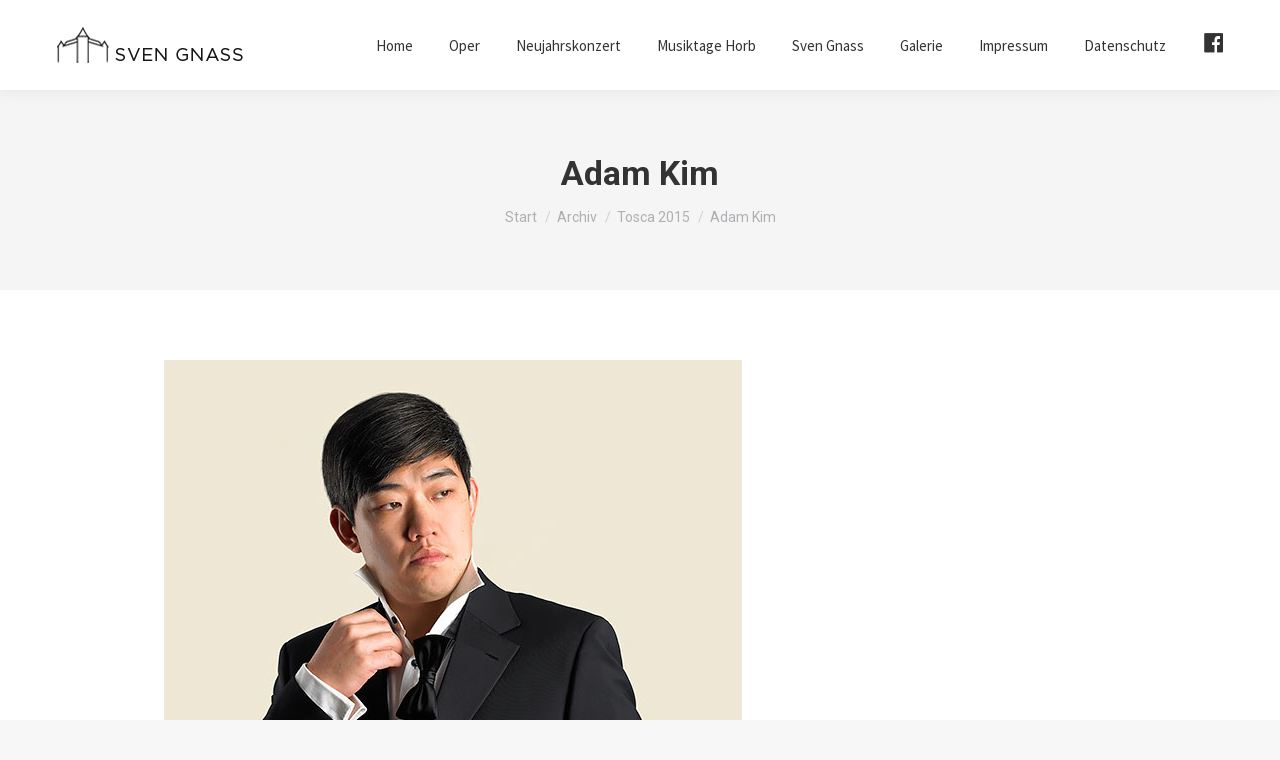

--- FILE ---
content_type: text/html; charset=UTF-8
request_url: https://www.residenzorchester.com/veranstaltungsarchiv/tosca-2015/adam-kim/
body_size: 12181
content:
<!DOCTYPE html>
<!--[if !(IE 6) | !(IE 7) | !(IE 8)  ]><!-->
<html lang="de" class="no-js">
<!--<![endif]-->
<head>
	<meta charset="UTF-8" />
		<meta name="viewport" content="width=device-width, initial-scale=1, maximum-scale=1, user-scalable=0">
		<meta name="theme-color" content="#dd3333"/>	<link rel="profile" href="http://gmpg.org/xfn/11" />
	        <script type="text/javascript">
            if (/Android|webOS|iPhone|iPad|iPod|BlackBerry|IEMobile|Opera Mini/i.test(navigator.userAgent)) {
                var originalAddEventListener = EventTarget.prototype.addEventListener,
                    oldWidth = window.innerWidth;

                EventTarget.prototype.addEventListener = function (eventName, eventHandler, useCapture) {
                    if (eventName === "resize") {
                        originalAddEventListener.call(this, eventName, function (event) {
                            if (oldWidth === window.innerWidth) {
                                return;
                            }
                            else if (oldWidth !== window.innerWidth) {
                                oldWidth = window.innerWidth;
                            }
                            if (eventHandler.handleEvent) {
                                eventHandler.handleEvent.call(this, event);
                            }
                            else {
                                eventHandler.call(this, event);
                            };
                        }, useCapture);
                    }
                    else {
                        originalAddEventListener.call(this, eventName, eventHandler, useCapture);
                    };
                };
            };
        </script>
		<title>Adam Kim &#8211; Residenz-Orchester Baden-Württemberg e.V.</title>
<meta name='robots' content='max-image-preview:large' />
<link rel='dns-prefetch' href='//fonts.googleapis.com' />
<link rel='dns-prefetch' href='//s.w.org' />
<link rel="alternate" type="application/rss+xml" title="Residenz-Orchester Baden-Württemberg e.V. &raquo; Feed" href="https://www.residenzorchester.com/feed/" />
<link rel="alternate" type="application/rss+xml" title="Residenz-Orchester Baden-Württemberg e.V. &raquo; Kommentar-Feed" href="https://www.residenzorchester.com/comments/feed/" />
		<script type="text/javascript">
			window._wpemojiSettings = {"baseUrl":"https:\/\/s.w.org\/images\/core\/emoji\/13.0.1\/72x72\/","ext":".png","svgUrl":"https:\/\/s.w.org\/images\/core\/emoji\/13.0.1\/svg\/","svgExt":".svg","source":{"concatemoji":"https:\/\/www.residenzorchester.com\/wp-includes\/js\/wp-emoji-release.min.js?ver=5.7.14"}};
			!function(e,a,t){var n,r,o,i=a.createElement("canvas"),p=i.getContext&&i.getContext("2d");function s(e,t){var a=String.fromCharCode;p.clearRect(0,0,i.width,i.height),p.fillText(a.apply(this,e),0,0);e=i.toDataURL();return p.clearRect(0,0,i.width,i.height),p.fillText(a.apply(this,t),0,0),e===i.toDataURL()}function c(e){var t=a.createElement("script");t.src=e,t.defer=t.type="text/javascript",a.getElementsByTagName("head")[0].appendChild(t)}for(o=Array("flag","emoji"),t.supports={everything:!0,everythingExceptFlag:!0},r=0;r<o.length;r++)t.supports[o[r]]=function(e){if(!p||!p.fillText)return!1;switch(p.textBaseline="top",p.font="600 32px Arial",e){case"flag":return s([127987,65039,8205,9895,65039],[127987,65039,8203,9895,65039])?!1:!s([55356,56826,55356,56819],[55356,56826,8203,55356,56819])&&!s([55356,57332,56128,56423,56128,56418,56128,56421,56128,56430,56128,56423,56128,56447],[55356,57332,8203,56128,56423,8203,56128,56418,8203,56128,56421,8203,56128,56430,8203,56128,56423,8203,56128,56447]);case"emoji":return!s([55357,56424,8205,55356,57212],[55357,56424,8203,55356,57212])}return!1}(o[r]),t.supports.everything=t.supports.everything&&t.supports[o[r]],"flag"!==o[r]&&(t.supports.everythingExceptFlag=t.supports.everythingExceptFlag&&t.supports[o[r]]);t.supports.everythingExceptFlag=t.supports.everythingExceptFlag&&!t.supports.flag,t.DOMReady=!1,t.readyCallback=function(){t.DOMReady=!0},t.supports.everything||(n=function(){t.readyCallback()},a.addEventListener?(a.addEventListener("DOMContentLoaded",n,!1),e.addEventListener("load",n,!1)):(e.attachEvent("onload",n),a.attachEvent("onreadystatechange",function(){"complete"===a.readyState&&t.readyCallback()})),(n=t.source||{}).concatemoji?c(n.concatemoji):n.wpemoji&&n.twemoji&&(c(n.twemoji),c(n.wpemoji)))}(window,document,window._wpemojiSettings);
		</script>
		<style type="text/css">
img.wp-smiley,
img.emoji {
	display: inline !important;
	border: none !important;
	box-shadow: none !important;
	height: 1em !important;
	width: 1em !important;
	margin: 0 .07em !important;
	vertical-align: -0.1em !important;
	background: none !important;
	padding: 0 !important;
}
</style>
	<link rel='stylesheet' id='dashicons-css'  href='https://www.residenzorchester.com/wp-includes/css/dashicons.min.css?ver=5.7.14' type='text/css' media='all' />
<link rel='stylesheet' id='menu-icons-extra-css'  href='https://www.residenzorchester.com/wp-content/plugins/menu-icons/css/extra.min.css?ver=0.12.5' type='text/css' media='all' />
<link rel='stylesheet' id='wp-block-library-css'  href='https://www.residenzorchester.com/wp-includes/css/dist/block-library/style.min.css?ver=5.7.14' type='text/css' media='all' />
<link rel='stylesheet' id='wp-block-library-theme-css'  href='https://www.residenzorchester.com/wp-includes/css/dist/block-library/theme.min.css?ver=5.7.14' type='text/css' media='all' />
<link rel='stylesheet' id='common-card-style-css'  href='https://www.residenzorchester.com/wp-content/plugins/card-elements-for-elementor/assets/css/common-card-style.css?ver=5.7.14' type='text/css' media='all' />
<link rel='stylesheet' id='profile-card-style-css'  href='https://www.residenzorchester.com/wp-content/plugins/card-elements-for-elementor/assets/css/profile-card-style.css?ver=5.7.14' type='text/css' media='all' />
<link rel='stylesheet' id='testimonial-card-style-css'  href='https://www.residenzorchester.com/wp-content/plugins/card-elements-for-elementor/assets/css/testimonial-card-style.css?ver=5.7.14' type='text/css' media='all' />
<link rel='stylesheet' id='post-card-style-css'  href='https://www.residenzorchester.com/wp-content/plugins/card-elements-for-elementor/assets/css/post-card-style.css?ver=5.7.14' type='text/css' media='all' />
<link rel='stylesheet' id='page-list-style-css'  href='https://www.residenzorchester.com/wp-content/plugins/page-list/css/page-list.css?ver=5.2' type='text/css' media='all' />
<link rel='stylesheet' id='rs-plugin-settings-css'  href='https://www.residenzorchester.com/wp-content/plugins/revslider/public/assets/css/rs6.css?ver=6.4.6' type='text/css' media='all' />
<style id='rs-plugin-settings-inline-css' type='text/css'>
.tp-caption a{color:#ff7302;text-shadow:none;-webkit-transition:all 0.2s ease-out;-moz-transition:all 0.2s ease-out;-o-transition:all 0.2s ease-out;-ms-transition:all 0.2s ease-out}.tp-caption a:hover{color:#ffa902}
</style>
<link rel='stylesheet' id='templately-editor-css'  href='https://www.residenzorchester.com/wp-content/plugins/templately/assets/css/editor.css?ver=1.2.1' type='text/css' media='all' />
<link rel='stylesheet' id='nextgen_widgets_style-css'  href='https://www.residenzorchester.com/wp-content/plugins/nextgen-gallery/products/photocrati_nextgen/modules/widget/static/widgets.css?ver=3.9.2' type='text/css' media='all' />
<link rel='stylesheet' id='nextgen_basic_thumbnails_style-css'  href='https://www.residenzorchester.com/wp-content/plugins/nextgen-gallery/products/photocrati_nextgen/modules/nextgen_basic_gallery/static/thumbnails/nextgen_basic_thumbnails.css?ver=3.9.2' type='text/css' media='all' />
<link rel='stylesheet' id='nextgen_basic_slideshow_style-css'  href='https://www.residenzorchester.com/wp-content/plugins/nextgen-gallery/products/photocrati_nextgen/modules/nextgen_basic_gallery/static/slideshow/ngg_basic_slideshow.css?ver=3.9.2' type='text/css' media='all' />
<link rel='stylesheet' id='dt-web-fonts-css'  href='https://fonts.googleapis.com/css?family=Montserrat:400,500,600,700%7CRoboto:400,500,600,700%7CHind:400,500,600,700%7CSource+Sans+Pro:400,500,600,700%7COpen+Sans:400,600,700' type='text/css' media='all' />
<link rel='stylesheet' id='dt-main-css'  href='https://www.residenzorchester.com/wp-content/themes/dt-the7/css/main.min.css?ver=9.9.2' type='text/css' media='all' />
<style id='dt-main-inline-css' type='text/css'>
body #load {
  display: block;
  height: 100%;
  overflow: hidden;
  position: fixed;
  width: 100%;
  z-index: 9901;
  opacity: 1;
  visibility: visible;
  transition: all .35s ease-out;
}
.load-wrap {
  width: 100%;
  height: 100%;
  background-position: center center;
  background-repeat: no-repeat;
  text-align: center;
}
.load-wrap > svg {
  position: absolute;
  top: 50%;
  left: 50%;
  transform: translate(-50%,-50%);
}
#load {
  background-color: #ffffff;
}
.uil-default rect:not(.bk) {
  fill: rgba(51,51,51,0.25);
}
.uil-ring > path {
  fill: rgba(51,51,51,0.25);
}
.ring-loader .circle {
  fill: rgba(51,51,51,0.25);
}
.ring-loader .moving-circle {
  fill: #333333;
}
.uil-hourglass .glass {
  stroke: #333333;
}
.uil-hourglass .sand {
  fill: rgba(51,51,51,0.25);
}
.spinner-loader .load-wrap {
  background-image: url("data:image/svg+xml,%3Csvg width='75px' height='75px' xmlns='http://www.w3.org/2000/svg' viewBox='0 0 100 100' preserveAspectRatio='xMidYMid' class='uil-default'%3E%3Crect x='0' y='0' width='100' height='100' fill='none' class='bk'%3E%3C/rect%3E%3Crect  x='46.5' y='40' width='7' height='20' rx='5' ry='5' fill='rgba%2851%2C51%2C51%2C0.25%29' transform='rotate(0 50 50) translate(0 -30)'%3E  %3Canimate attributeName='opacity' from='1' to='0' dur='1s' begin='0s' repeatCount='indefinite'/%3E%3C/rect%3E%3Crect  x='46.5' y='40' width='7' height='20' rx='5' ry='5' fill='rgba%2851%2C51%2C51%2C0.25%29' transform='rotate(30 50 50) translate(0 -30)'%3E  %3Canimate attributeName='opacity' from='1' to='0' dur='1s' begin='0.08333333333333333s' repeatCount='indefinite'/%3E%3C/rect%3E%3Crect  x='46.5' y='40' width='7' height='20' rx='5' ry='5' fill='rgba%2851%2C51%2C51%2C0.25%29' transform='rotate(60 50 50) translate(0 -30)'%3E  %3Canimate attributeName='opacity' from='1' to='0' dur='1s' begin='0.16666666666666666s' repeatCount='indefinite'/%3E%3C/rect%3E%3Crect  x='46.5' y='40' width='7' height='20' rx='5' ry='5' fill='rgba%2851%2C51%2C51%2C0.25%29' transform='rotate(90 50 50) translate(0 -30)'%3E  %3Canimate attributeName='opacity' from='1' to='0' dur='1s' begin='0.25s' repeatCount='indefinite'/%3E%3C/rect%3E%3Crect  x='46.5' y='40' width='7' height='20' rx='5' ry='5' fill='rgba%2851%2C51%2C51%2C0.25%29' transform='rotate(120 50 50) translate(0 -30)'%3E  %3Canimate attributeName='opacity' from='1' to='0' dur='1s' begin='0.3333333333333333s' repeatCount='indefinite'/%3E%3C/rect%3E%3Crect  x='46.5' y='40' width='7' height='20' rx='5' ry='5' fill='rgba%2851%2C51%2C51%2C0.25%29' transform='rotate(150 50 50) translate(0 -30)'%3E  %3Canimate attributeName='opacity' from='1' to='0' dur='1s' begin='0.4166666666666667s' repeatCount='indefinite'/%3E%3C/rect%3E%3Crect  x='46.5' y='40' width='7' height='20' rx='5' ry='5' fill='rgba%2851%2C51%2C51%2C0.25%29' transform='rotate(180 50 50) translate(0 -30)'%3E  %3Canimate attributeName='opacity' from='1' to='0' dur='1s' begin='0.5s' repeatCount='indefinite'/%3E%3C/rect%3E%3Crect  x='46.5' y='40' width='7' height='20' rx='5' ry='5' fill='rgba%2851%2C51%2C51%2C0.25%29' transform='rotate(210 50 50) translate(0 -30)'%3E  %3Canimate attributeName='opacity' from='1' to='0' dur='1s' begin='0.5833333333333334s' repeatCount='indefinite'/%3E%3C/rect%3E%3Crect  x='46.5' y='40' width='7' height='20' rx='5' ry='5' fill='rgba%2851%2C51%2C51%2C0.25%29' transform='rotate(240 50 50) translate(0 -30)'%3E  %3Canimate attributeName='opacity' from='1' to='0' dur='1s' begin='0.6666666666666666s' repeatCount='indefinite'/%3E%3C/rect%3E%3Crect  x='46.5' y='40' width='7' height='20' rx='5' ry='5' fill='rgba%2851%2C51%2C51%2C0.25%29' transform='rotate(270 50 50) translate(0 -30)'%3E  %3Canimate attributeName='opacity' from='1' to='0' dur='1s' begin='0.75s' repeatCount='indefinite'/%3E%3C/rect%3E%3Crect  x='46.5' y='40' width='7' height='20' rx='5' ry='5' fill='rgba%2851%2C51%2C51%2C0.25%29' transform='rotate(300 50 50) translate(0 -30)'%3E  %3Canimate attributeName='opacity' from='1' to='0' dur='1s' begin='0.8333333333333334s' repeatCount='indefinite'/%3E%3C/rect%3E%3Crect  x='46.5' y='40' width='7' height='20' rx='5' ry='5' fill='rgba%2851%2C51%2C51%2C0.25%29' transform='rotate(330 50 50) translate(0 -30)'%3E  %3Canimate attributeName='opacity' from='1' to='0' dur='1s' begin='0.9166666666666666s' repeatCount='indefinite'/%3E%3C/rect%3E%3C/svg%3E");
}
.ring-loader .load-wrap {
  background-image: url("data:image/svg+xml,%3Csvg xmlns='http://www.w3.org/2000/svg' viewBox='0 0 32 32' width='72' height='72' fill='rgba%2851%2C51%2C51%2C0.25%29'%3E   %3Cpath opacity='.25' d='M16 0 A16 16 0 0 0 16 32 A16 16 0 0 0 16 0 M16 4 A12 12 0 0 1 16 28 A12 12 0 0 1 16 4'/%3E   %3Cpath d='M16 0 A16 16 0 0 1 32 16 L28 16 A12 12 0 0 0 16 4z'%3E     %3CanimateTransform attributeName='transform' type='rotate' from='0 16 16' to='360 16 16' dur='0.8s' repeatCount='indefinite' /%3E   %3C/path%3E %3C/svg%3E");
}
.hourglass-loader .load-wrap {
  background-image: url("data:image/svg+xml,%3Csvg xmlns='http://www.w3.org/2000/svg' viewBox='0 0 32 32' width='72' height='72' fill='rgba%2851%2C51%2C51%2C0.25%29'%3E   %3Cpath transform='translate(2)' d='M0 12 V20 H4 V12z'%3E      %3Canimate attributeName='d' values='M0 12 V20 H4 V12z; M0 4 V28 H4 V4z; M0 12 V20 H4 V12z; M0 12 V20 H4 V12z' dur='1.2s' repeatCount='indefinite' begin='0' keytimes='0;.2;.5;1' keySplines='0.2 0.2 0.4 0.8;0.2 0.6 0.4 0.8;0.2 0.8 0.4 0.8' calcMode='spline'  /%3E   %3C/path%3E   %3Cpath transform='translate(8)' d='M0 12 V20 H4 V12z'%3E     %3Canimate attributeName='d' values='M0 12 V20 H4 V12z; M0 4 V28 H4 V4z; M0 12 V20 H4 V12z; M0 12 V20 H4 V12z' dur='1.2s' repeatCount='indefinite' begin='0.2' keytimes='0;.2;.5;1' keySplines='0.2 0.2 0.4 0.8;0.2 0.6 0.4 0.8;0.2 0.8 0.4 0.8' calcMode='spline'  /%3E   %3C/path%3E   %3Cpath transform='translate(14)' d='M0 12 V20 H4 V12z'%3E     %3Canimate attributeName='d' values='M0 12 V20 H4 V12z; M0 4 V28 H4 V4z; M0 12 V20 H4 V12z; M0 12 V20 H4 V12z' dur='1.2s' repeatCount='indefinite' begin='0.4' keytimes='0;.2;.5;1' keySplines='0.2 0.2 0.4 0.8;0.2 0.6 0.4 0.8;0.2 0.8 0.4 0.8' calcMode='spline' /%3E   %3C/path%3E   %3Cpath transform='translate(20)' d='M0 12 V20 H4 V12z'%3E     %3Canimate attributeName='d' values='M0 12 V20 H4 V12z; M0 4 V28 H4 V4z; M0 12 V20 H4 V12z; M0 12 V20 H4 V12z' dur='1.2s' repeatCount='indefinite' begin='0.6' keytimes='0;.2;.5;1' keySplines='0.2 0.2 0.4 0.8;0.2 0.6 0.4 0.8;0.2 0.8 0.4 0.8' calcMode='spline' /%3E   %3C/path%3E   %3Cpath transform='translate(26)' d='M0 12 V20 H4 V12z'%3E     %3Canimate attributeName='d' values='M0 12 V20 H4 V12z; M0 4 V28 H4 V4z; M0 12 V20 H4 V12z; M0 12 V20 H4 V12z' dur='1.2s' repeatCount='indefinite' begin='0.8' keytimes='0;.2;.5;1' keySplines='0.2 0.2 0.4 0.8;0.2 0.6 0.4 0.8;0.2 0.8 0.4 0.8' calcMode='spline' /%3E   %3C/path%3E %3C/svg%3E");
}

</style>
<link rel='stylesheet' id='the7-font-css'  href='https://www.residenzorchester.com/wp-content/themes/dt-the7/fonts/icomoon-the7-font/icomoon-the7-font.min.css?ver=9.9.2' type='text/css' media='all' />
<link rel='stylesheet' id='the7-custom-scrollbar-css'  href='https://www.residenzorchester.com/wp-content/themes/dt-the7/lib/custom-scrollbar/custom-scrollbar.min.css?ver=9.9.2' type='text/css' media='all' />
<link rel='stylesheet' id='the7-wpbakery-css'  href='https://www.residenzorchester.com/wp-content/themes/dt-the7/css/wpbakery.min.css?ver=9.9.2' type='text/css' media='all' />
<link rel='stylesheet' id='the7-css-vars-css'  href='https://www.residenzorchester.com/wp-content/uploads/the7-css/css-vars.css?ver=f4c3fed83795' type='text/css' media='all' />
<link rel='stylesheet' id='dt-custom-css'  href='https://www.residenzorchester.com/wp-content/uploads/the7-css/custom.css?ver=f4c3fed83795' type='text/css' media='all' />
<link rel='stylesheet' id='dt-media-css'  href='https://www.residenzorchester.com/wp-content/uploads/the7-css/media.css?ver=f4c3fed83795' type='text/css' media='all' />
<link rel='stylesheet' id='the7-mega-menu-css'  href='https://www.residenzorchester.com/wp-content/uploads/the7-css/mega-menu.css?ver=f4c3fed83795' type='text/css' media='all' />
<link rel='stylesheet' id='style-css'  href='https://www.residenzorchester.com/wp-content/themes/dt-the7/style.css?ver=9.9.2' type='text/css' media='all' />
<link rel='stylesheet' id='the7-elementor-global-css'  href='https://www.residenzorchester.com/wp-content/themes/dt-the7/css/compatibility/elementor/elementor-global.min.css?ver=9.9.2' type='text/css' media='all' />
<script type='text/javascript' src='https://www.residenzorchester.com/wp-includes/js/jquery/jquery.min.js?ver=3.5.1' id='jquery-core-js'></script>
<script type='text/javascript' src='https://www.residenzorchester.com/wp-includes/js/jquery/jquery-migrate.min.js?ver=3.3.2' id='jquery-migrate-js'></script>
<script type='text/javascript' src='https://www.residenzorchester.com/wp-content/plugins/revslider/public/assets/js/rbtools.min.js?ver=6.4.4' id='tp-tools-js'></script>
<script type='text/javascript' src='https://www.residenzorchester.com/wp-content/plugins/revslider/public/assets/js/rs6.min.js?ver=6.4.6' id='revmin-js'></script>
<script type='text/javascript' id='dt-above-fold-js-extra'>
/* <![CDATA[ */
var dtLocal = {"themeUrl":"https:\/\/www.residenzorchester.com\/wp-content\/themes\/dt-the7","passText":"Um diesen gesch\u00fctzten Eintrag anzusehen, geben Sie bitte das Passwort ein:","moreButtonText":{"loading":"Lade...","loadMore":"Mehr laden"},"postID":"466","ajaxurl":"https:\/\/www.residenzorchester.com\/wp-admin\/admin-ajax.php","REST":{"baseUrl":"https:\/\/www.residenzorchester.com\/wp-json\/the7\/v1","endpoints":{"sendMail":"\/send-mail"}},"contactMessages":{"required":"One or more fields have an error. Please check and try again.","terms":"Please accept the privacy policy.","fillTheCaptchaError":"Please, fill the captcha."},"captchaSiteKey":"","ajaxNonce":"07c79d6baf","pageData":{"type":"page","template":"page","layout":null},"themeSettings":{"smoothScroll":"off","lazyLoading":false,"accentColor":{"mode":"solid","color":"#dd3333"},"desktopHeader":{"height":90},"ToggleCaptionEnabled":"disabled","ToggleCaption":"Navigation","floatingHeader":{"showAfter":94,"showMenu":true,"height":65,"logo":{"showLogo":true,"html":"<img class=\" preload-me\" src=\"https:\/\/www.residenzorchester.com\/wp-content\/uploads\/Logo-Sven_schwarz.png\" srcset=\"https:\/\/www.residenzorchester.com\/wp-content\/uploads\/Logo-Sven_schwarz.png 200w\" width=\"200\" height=\"39\"   sizes=\"200px\" alt=\"Residenz-Orchester Baden-W\u00fcrttemberg e.V.\" \/>","url":"https:\/\/www.residenzorchester.com\/"}},"topLine":{"floatingTopLine":{"logo":{"showLogo":false,"html":""}}},"mobileHeader":{"firstSwitchPoint":992,"secondSwitchPoint":778,"firstSwitchPointHeight":60,"secondSwitchPointHeight":60,"mobileToggleCaptionEnabled":"disabled","mobileToggleCaption":"Menu"},"stickyMobileHeaderFirstSwitch":{"logo":{"html":"<img class=\" preload-me\" src=\"https:\/\/www.residenzorchester.com\/wp-content\/uploads\/Logo-Sven-Gnass.jpg\" srcset=\"https:\/\/www.residenzorchester.com\/wp-content\/uploads\/Logo-Sven-Gnass.jpg 200w\" width=\"200\" height=\"39\"   sizes=\"200px\" alt=\"Residenz-Orchester Baden-W\u00fcrttemberg e.V.\" \/>"}},"stickyMobileHeaderSecondSwitch":{"logo":{"html":"<img class=\" preload-me\" src=\"https:\/\/www.residenzorchester.com\/wp-content\/uploads\/Logo-Sven-Gnass.jpg\" srcset=\"https:\/\/www.residenzorchester.com\/wp-content\/uploads\/Logo-Sven-Gnass.jpg 200w\" width=\"200\" height=\"39\"   sizes=\"200px\" alt=\"Residenz-Orchester Baden-W\u00fcrttemberg e.V.\" \/>"}},"content":{"textColor":"#8b8d94","headerColor":"#333333"},"sidebar":{"switchPoint":992},"boxedWidth":"1280px","stripes":{"stripe1":{"textColor":"#787d85","headerColor":"#3b3f4a"},"stripe2":{"textColor":"#8b9199","headerColor":"#ffffff"},"stripe3":{"textColor":"#ffffff","headerColor":"#ffffff"}}},"VCMobileScreenWidth":"768","elementor":{"settings":{"container_width":1140}}};
var dtShare = {"shareButtonText":{"facebook":"Share on Facebook","twitter":"Tweet","pinterest":"Pin it","linkedin":"Share on Linkedin","whatsapp":"Share on Whatsapp"},"overlayOpacity":"85"};
/* ]]> */
</script>
<script type='text/javascript' src='https://www.residenzorchester.com/wp-content/themes/dt-the7/js/above-the-fold.min.js?ver=9.9.2' id='dt-above-fold-js'></script>
<link rel="https://api.w.org/" href="https://www.residenzorchester.com/wp-json/" /><link rel="alternate" type="application/json" href="https://www.residenzorchester.com/wp-json/wp/v2/pages/466" /><link rel="EditURI" type="application/rsd+xml" title="RSD" href="https://www.residenzorchester.com/xmlrpc.php?rsd" />
<link rel="wlwmanifest" type="application/wlwmanifest+xml" href="https://www.residenzorchester.com/wp-includes/wlwmanifest.xml" /> 
<meta name="generator" content="WordPress 5.7.14" />
<link rel="canonical" href="https://www.residenzorchester.com/veranstaltungsarchiv/tosca-2015/adam-kim/" />
<link rel='shortlink' href='https://www.residenzorchester.com/?p=466' />
<link rel="alternate" type="application/json+oembed" href="https://www.residenzorchester.com/wp-json/oembed/1.0/embed?url=https%3A%2F%2Fwww.residenzorchester.com%2Fveranstaltungsarchiv%2Ftosca-2015%2Fadam-kim%2F" />
<link rel="alternate" type="text/xml+oembed" href="https://www.residenzorchester.com/wp-json/oembed/1.0/embed?url=https%3A%2F%2Fwww.residenzorchester.com%2Fveranstaltungsarchiv%2Ftosca-2015%2Fadam-kim%2F&#038;format=xml" />
    <link rel="stylesheet" href="https://use.fontawesome.com/releases/v5.2.0/css/all.css" integrity="sha384-hWVjflwFxL6sNzntih27bfxkr27PmbbK/iSvJ+a4+0owXq79v+lsFkW54bOGbiDQ" crossorigin="anonymous">
    <meta property="og:site_name" content="Residenz-Orchester Baden-Württemberg e.V." />
<meta property="og:title" content="Adam Kim" />
<meta property="og:description" content="Adam Kim wurde in Seoul geboren und studierte Gesang an der Younsei Universität in Seoul sowie an den Musikhochschulen von Berlin und Hamburg. Er gewann mehrere internationale Wettbewerbe und  wurde 2003 als Vertreter für Korea zum Wettbewerb “Singer of the World” nach Cardiff eingeladen. 2003 wurde er Ensemblemitglied der Staatsoper Hannover. Sein Repertoire umfasst viele&hellip;" />
<meta property="og:url" content="https://www.residenzorchester.com/veranstaltungsarchiv/tosca-2015/adam-kim/" />
<meta property="og:type" content="article" />
<meta name="generator" content="Powered by WPBakery Page Builder - drag and drop page builder for WordPress."/>
<meta name="generator" content="Powered by Slider Revolution 6.4.6 - responsive, Mobile-Friendly Slider Plugin for WordPress with comfortable drag and drop interface." />
<meta name="google-site-verification" content="qpDsBj3c4lfJ-l421RaRG9A2KCjUIVtX9xquzImnLXQ" /><script type="text/javascript" id="the7-loader-script">
document.addEventListener("DOMContentLoaded", function(event) { 
	var load = document.getElementById("load");
	if(!load.classList.contains('loader-removed')){
		var removeLoading = setTimeout(function() {
			load.className += " loader-removed";
		}, 300);
	}
});
</script>
		<script type="text/javascript">function setREVStartSize(e){
			//window.requestAnimationFrame(function() {				 
				window.RSIW = window.RSIW===undefined ? window.innerWidth : window.RSIW;	
				window.RSIH = window.RSIH===undefined ? window.innerHeight : window.RSIH;	
				try {								
					var pw = document.getElementById(e.c).parentNode.offsetWidth,
						newh;
					pw = pw===0 || isNaN(pw) ? window.RSIW : pw;
					e.tabw = e.tabw===undefined ? 0 : parseInt(e.tabw);
					e.thumbw = e.thumbw===undefined ? 0 : parseInt(e.thumbw);
					e.tabh = e.tabh===undefined ? 0 : parseInt(e.tabh);
					e.thumbh = e.thumbh===undefined ? 0 : parseInt(e.thumbh);
					e.tabhide = e.tabhide===undefined ? 0 : parseInt(e.tabhide);
					e.thumbhide = e.thumbhide===undefined ? 0 : parseInt(e.thumbhide);
					e.mh = e.mh===undefined || e.mh=="" || e.mh==="auto" ? 0 : parseInt(e.mh,0);		
					if(e.layout==="fullscreen" || e.l==="fullscreen") 						
						newh = Math.max(e.mh,window.RSIH);					
					else{					
						e.gw = Array.isArray(e.gw) ? e.gw : [e.gw];
						for (var i in e.rl) if (e.gw[i]===undefined || e.gw[i]===0) e.gw[i] = e.gw[i-1];					
						e.gh = e.el===undefined || e.el==="" || (Array.isArray(e.el) && e.el.length==0)? e.gh : e.el;
						e.gh = Array.isArray(e.gh) ? e.gh : [e.gh];
						for (var i in e.rl) if (e.gh[i]===undefined || e.gh[i]===0) e.gh[i] = e.gh[i-1];
											
						var nl = new Array(e.rl.length),
							ix = 0,						
							sl;					
						e.tabw = e.tabhide>=pw ? 0 : e.tabw;
						e.thumbw = e.thumbhide>=pw ? 0 : e.thumbw;
						e.tabh = e.tabhide>=pw ? 0 : e.tabh;
						e.thumbh = e.thumbhide>=pw ? 0 : e.thumbh;					
						for (var i in e.rl) nl[i] = e.rl[i]<window.RSIW ? 0 : e.rl[i];
						sl = nl[0];									
						for (var i in nl) if (sl>nl[i] && nl[i]>0) { sl = nl[i]; ix=i;}															
						var m = pw>(e.gw[ix]+e.tabw+e.thumbw) ? 1 : (pw-(e.tabw+e.thumbw)) / (e.gw[ix]);					
						newh =  (e.gh[ix] * m) + (e.tabh + e.thumbh);
					}				
					if(window.rs_init_css===undefined) window.rs_init_css = document.head.appendChild(document.createElement("style"));					
					document.getElementById(e.c).height = newh+"px";
					window.rs_init_css.innerHTML += "#"+e.c+"_wrapper { height: "+newh+"px }";				
				} catch(e){
					console.log("Failure at Presize of Slider:" + e)
				}					   
			//});
		  };</script>
		<style type="text/css" id="wp-custom-css">
			

/** Start Template Kit CSS: Event Planner (css/customizer.css) **/

/* Makes fonts nice and smooth on all devices & browsers */
* { 
  -webkit-font-smoothing: antialiased;
}

/** End Template Kit CSS: Event Planner (css/customizer.css) **/



/** Start Block Kit CSS: 143-3-7969bb877702491bc5ca272e536ada9d **/

.envato-block__preview{overflow: visible;}
/* Material Button Click Effect */
.envato-kit-140-material-hit .menu-item a,
.envato-kit-140-material-button .elementor-button{
  background-position: center;
  transition: background 0.8s;
}
.envato-kit-140-material-hit .menu-item a:hover,
.envato-kit-140-material-button .elementor-button:hover{
  background: radial-gradient(circle, transparent 1%, #fff 1%) center/15000%;
}
.envato-kit-140-material-hit .menu-item a:active,
.envato-kit-140-material-button .elementor-button:active{
  background-color: #FFF;
  background-size: 100%;
  transition: background 0s;
}

/* Field Shadow */
.envato-kit-140-big-shadow-form .elementor-field-textual{
	box-shadow: 0 20px 30px rgba(0,0,0, .05);
}

/* FAQ */
.envato-kit-140-faq .elementor-accordion .elementor-accordion-item{
	border-width: 0 0 1px !important;
}

/* Scrollable Columns */
.envato-kit-140-scrollable{
	 height: 100%;
   overflow: auto;
   overflow-x: hidden;
}

/* ImageBox: No Space */
.envato-kit-140-imagebox-nospace:hover{
	transform: scale(1.1);
	transition: all 0.3s;
}
.envato-kit-140-imagebox-nospace figure{
	line-height: 0;
}

.envato-kit-140-slide .elementor-slide-content{
	background: #FFF;
	margin-left: -60px;
	padding: 1em;
}
.envato-kit-140-carousel .slick-active:not(.slick-current)  img{
	padding: 20px !important;
	transition: all .9s;
}

/** End Block Kit CSS: 143-3-7969bb877702491bc5ca272e536ada9d **/



/** Start Block Kit CSS: 69-3-4f8cfb8a1a68ec007f2be7a02bdeadd9 **/

.envato-kit-66-menu .e--pointer-framed .elementor-item:before{
	border-radius:1px;
}

.envato-kit-66-subscription-form .elementor-form-fields-wrapper{
	position:relative;
}

.envato-kit-66-subscription-form .elementor-form-fields-wrapper .elementor-field-type-submit{
	position:static;
}

.envato-kit-66-subscription-form .elementor-form-fields-wrapper .elementor-field-type-submit button{
	position: absolute;
    top: 50%;
    right: 6px;
    transform: translate(0, -50%);
		-moz-transform: translate(0, -50%);
		-webmit-transform: translate(0, -50%);
}

.envato-kit-66-testi-slider .elementor-testimonial__footer{
	margin-top: -60px !important;
	z-index: 99;
  position: relative;
}

.envato-kit-66-featured-slider .elementor-slides .slick-prev{
	width:50px;
	height:50px;
	background-color:#ffffff !important;
	transform:rotate(45deg);
	-moz-transform:rotate(45deg);
	-webkit-transform:rotate(45deg);
	left:-25px !important;
	-webkit-box-shadow: 0px 1px 2px 1px rgba(0,0,0,0.32);
	-moz-box-shadow: 0px 1px 2px 1px rgba(0,0,0,0.32);
	box-shadow: 0px 1px 2px 1px rgba(0,0,0,0.32);
}

.envato-kit-66-featured-slider .elementor-slides .slick-prev:before{
	display:block;
	margin-top:0px;
	margin-left:0px;
	transform:rotate(-45deg);
	-moz-transform:rotate(-45deg);
	-webkit-transform:rotate(-45deg);
}

.envato-kit-66-featured-slider .elementor-slides .slick-next{
	width:50px;
	height:50px;
	background-color:#ffffff !important;
	transform:rotate(45deg);
	-moz-transform:rotate(45deg);
	-webkit-transform:rotate(45deg);
	right:-25px !important;
	-webkit-box-shadow: 0px 1px 2px 1px rgba(0,0,0,0.32);
	-moz-box-shadow: 0px 1px 2px 1px rgba(0,0,0,0.32);
	box-shadow: 0px 1px 2px 1px rgba(0,0,0,0.32);
}

.envato-kit-66-featured-slider .elementor-slides .slick-next:before{
	display:block;
	margin-top:-5px;
	margin-right:-5px;
	transform:rotate(-45deg);
	-moz-transform:rotate(-45deg);
	-webkit-transform:rotate(-45deg);
}

.envato-kit-66-orangetext{
	color:#f4511e;
}

.envato-kit-66-countdown .elementor-countdown-label{
	display:inline-block !important;
	border:2px solid rgba(255,255,255,0.2);
	padding:9px 20px;
}

/** End Block Kit CSS: 69-3-4f8cfb8a1a68ec007f2be7a02bdeadd9 **/



/** Start Block Kit CSS: 71-3-d415519effd9e11f35d2438c58ea7ebf **/

.envato-block__preview{overflow: visible;}

/** End Block Kit CSS: 71-3-d415519effd9e11f35d2438c58ea7ebf **/



/** Start Block Kit CSS: 136-3-fc37602abad173a9d9d95d89bbe6bb80 **/

.envato-block__preview{overflow: visible !important;}

/** End Block Kit CSS: 136-3-fc37602abad173a9d9d95d89bbe6bb80 **/



/** Start Block Kit CSS: 142-3-a175df65179b9ef6a5ca9f1b2c0202b9 **/

.envato-block__preview{
	overflow: visible;
}

/* Border Radius */
.envato-kit-139-accordion .elementor-widget-container{
	border-radius: 10px !important;
}
.envato-kit-139-map iframe,
.envato-kit-139-slider .slick-slide,
.envato-kit-139-flipbox .elementor-flip-box div{
		border-radius: 10px !important;

}


/** End Block Kit CSS: 142-3-a175df65179b9ef6a5ca9f1b2c0202b9 **/



/** Start Block Kit CSS: 135-3-c665d4805631b9a8bf464e65129b2f58 **/

.envato-block__preview{overflow: visible;}

/** End Block Kit CSS: 135-3-c665d4805631b9a8bf464e65129b2f58 **/



/** Start Block Kit CSS: 141-3-1d55f1e76be9fb1a8d9de88accbe962f **/

.envato-kit-138-bracket .elementor-widget-container > *:before{
	content:"[";
	color:#ffab00;
	display:inline-block;
	margin-right:4px;
	line-height:1em;
	position:relative;
	top:-1px;
}

.envato-kit-138-bracket .elementor-widget-container > *:after{
	content:"]";
	color:#ffab00;
	display:inline-block;
	margin-left:4px;
	line-height:1em;
	position:relative;
	top:-1px;
}

/** End Block Kit CSS: 141-3-1d55f1e76be9fb1a8d9de88accbe962f **/



/** Start Block Kit CSS: 105-3-0fb64e69c49a8e10692d28840c54ef95 **/

.envato-kit-102-phone-overlay {
	position: absolute !important;
	display: block !important;
	top: 0%;
	left: 0%;
	right: 0%;
	margin: auto;
	z-index: 1;
}

/** End Block Kit CSS: 105-3-0fb64e69c49a8e10692d28840c54ef95 **/



/** Start Block Kit CSS: 144-3-3a7d335f39a8579c20cdf02f8d462582 **/

.envato-block__preview{overflow: visible;}

/* Envato Kit 141 Custom Styles - Applied to the element under Advanced */

.elementor-headline-animation-type-drop-in .elementor-headline-dynamic-wrapper{
	text-align: center;
}
.envato-kit-141-top-0 h1,
.envato-kit-141-top-0 h2,
.envato-kit-141-top-0 h3,
.envato-kit-141-top-0 h4,
.envato-kit-141-top-0 h5,
.envato-kit-141-top-0 h6,
.envato-kit-141-top-0 p {
	margin-top: 0;
}

.envato-kit-141-newsletter-inline .elementor-field-textual.elementor-size-md {
	padding-left: 1.5rem;
	padding-right: 1.5rem;
}

.envato-kit-141-bottom-0 p {
	margin-bottom: 0;
}

.envato-kit-141-bottom-8 .elementor-price-list .elementor-price-list-item .elementor-price-list-header {
	margin-bottom: .5rem;
}

.envato-kit-141.elementor-widget-testimonial-carousel.elementor-pagination-type-bullets .swiper-container {
	padding-bottom: 52px;
}

.envato-kit-141-display-inline {
	display: inline-block;
}

.envato-kit-141 .elementor-slick-slider ul.slick-dots {
	bottom: -40px;
}

/** End Block Kit CSS: 144-3-3a7d335f39a8579c20cdf02f8d462582 **/



/** Start Block Kit CSS: 72-3-34d2cc762876498c8f6be5405a48e6e2 **/

.envato-block__preview{overflow: visible;}

/*Kit 69 Custom Styling for buttons */
.envato-kit-69-slide-btn .elementor-button,
.envato-kit-69-cta-btn .elementor-button,
.envato-kit-69-flip-btn .elementor-button{
	border-left: 0px !important;
	border-bottom: 0px !important;
	border-right: 0px !important;
	padding: 15px 0 0 !important;
}
.envato-kit-69-slide-btn .elementor-slide-button:hover,
.envato-kit-69-cta-btn .elementor-button:hover,
.envato-kit-69-flip-btn .elementor-button:hover{
	margin-bottom: 20px;
}
.envato-kit-69-menu .elementor-nav-menu--main a:hover{
	margin-top: -7px;
	padding-top: 4px;
	border-bottom: 1px solid #FFF;
}
/* Fix menu dropdown width */
.envato-kit-69-menu .elementor-nav-menu--dropdown{
	width: 100% !important;
}

/** End Block Kit CSS: 72-3-34d2cc762876498c8f6be5405a48e6e2 **/

		</style>
		<noscript><style> .wpb_animate_when_almost_visible { opacity: 1; }</style></noscript><style id='the7-custom-inline-css' type='text/css'>
.sub-nav .menu-item i.fa,
.sub-nav .menu-item i.fas,
.sub-nav .menu-item i.far,
.sub-nav .menu-item i.fab {
	text-align: center;
	width: 1.25em;
}
</style>
</head>
<body id="the7-body" class="page-template-default page page-id-466 page-child parent-pageid-380 wp-embed-responsive dt-responsive-on right-mobile-menu-close-icon ouside-menu-close-icon mobile-hamburger-close-bg-enable mobile-hamburger-close-bg-hover-enable  fade-medium-mobile-menu-close-icon fade-medium-menu-close-icon srcset-enabled btn-flat custom-btn-color custom-btn-hover-color phantom-sticky phantom-shadow-decoration phantom-main-logo-on sticky-mobile-header top-header first-switch-logo-left first-switch-menu-right second-switch-logo-left second-switch-menu-right right-mobile-menu layzr-loading-on no-avatars popup-message-style the7-ver-9.9.2 wpb-js-composer js-comp-ver-6.6.0.1 vc_responsive elementor-default elementor-kit-1579">

<!-- The7 9.9.2 -->
<div id="load" class="spinner-loader">
	<div class="load-wrap"></div>
</div>
<div id="page" >
	<a class="skip-link screen-reader-text" href="#content">Zum Inhalt springen</a>

<div class="masthead inline-header right full-height shadow-decoration shadow-mobile-header-decoration small-mobile-menu-icon dt-parent-menu-clickable show-sub-menu-on-hover show-device-logo show-mobile-logo"  role="banner">

	<div class="top-bar full-width-line top-bar-empty top-bar-line-hide">
	<div class="top-bar-bg" ></div>
	<div class="mini-widgets left-widgets"></div><div class="mini-widgets right-widgets"></div></div>

	<header class="header-bar">

		<div class="branding">
	<div id="site-title" class="assistive-text">Residenz-Orchester Baden-Württemberg e.V.</div>
	<div id="site-description" class="assistive-text"></div>
	<a class="same-logo" href="https://www.residenzorchester.com/"><img class=" preload-me" src="https://www.residenzorchester.com/wp-content/uploads/Logo-Sven_schwarz.png" srcset="https://www.residenzorchester.com/wp-content/uploads/Logo-Sven_schwarz.png 200w" width="200" height="39"   sizes="200px" alt="Residenz-Orchester Baden-Württemberg e.V." /><img class="mobile-logo preload-me" src="https://www.residenzorchester.com/wp-content/uploads/Logo-Sven-Gnass.jpg" srcset="https://www.residenzorchester.com/wp-content/uploads/Logo-Sven-Gnass.jpg 200w" width="200" height="39"   sizes="200px" alt="Residenz-Orchester Baden-Württemberg e.V." /></a></div>

		<ul id="primary-menu" class="main-nav underline-decoration l-to-r-line outside-item-remove-margin" role="menubar"><li class="menu-item menu-item-type-custom menu-item-object-custom menu-item-home menu-item-172 first" role="presentation"><a href='http://www.residenzorchester.com' data-level='1' role="menuitem"><span class="menu-item-text"><span class="menu-text">Home</span></span></a></li> <li class="menu-item menu-item-type-post_type menu-item-object-page menu-item-has-children menu-item-2327 has-children" role="presentation"><a href='https://www.residenzorchester.com/oper/' data-level='1' role="menuitem"><span class="menu-item-text"><span class="menu-text">Oper</span></span></a><ul class="sub-nav hover-style-bg level-arrows-on" role="menubar"><li class="menu-item menu-item-type-post_type menu-item-object-page menu-item-2761 first" role="presentation"><a href='https://www.residenzorchester.com/solisten/' data-level='2' role="menuitem"><span class="menu-item-text"><span class="menu-text">Solisten</span></span></a></li> </ul></li> <li class="menu-item menu-item-type-post_type menu-item-object-page menu-item-2480" role="presentation"><a href='https://www.residenzorchester.com/neujahrskonzert/' data-level='1' role="menuitem"><span class="menu-item-text"><span class="menu-text">Neujahrskonzert</span></span></a></li> <li class="menu-item menu-item-type-post_type menu-item-object-page menu-item-has-children menu-item-4311 has-children" role="presentation"><a href='https://www.residenzorchester.com/musiktagehorb/' data-level='1' role="menuitem"><span class="menu-item-text"><span class="menu-text">Musiktage Horb</span></span></a><ul class="sub-nav hover-style-bg level-arrows-on" role="menubar"><li class="menu-item menu-item-type-post_type menu-item-object-page menu-item-5997 first" role="presentation"><a href='https://www.residenzorchester.com/soiree/' data-level='2' role="menuitem"><span class="menu-item-text"><span class="menu-text">Soiré im Schloss 09.05.2025</span></span></a></li> <li class="menu-item menu-item-type-post_type menu-item-object-page menu-item-6005" role="presentation"><a href='https://www.residenzorchester.com/muttertagskonzert/' data-level='2' role="menuitem"><span class="menu-item-text"><span class="menu-text">Muttertagskonzert 11.05.2025</span></span></a></li> <li class="menu-item menu-item-type-post_type menu-item-object-page menu-item-5992" role="presentation"><a href='https://www.residenzorchester.com/lotzerballett/' data-level='2' role="menuitem"><span class="menu-item-text"><span class="menu-text">Sebastian Lotzer &#038; Ballett 18.05.2025</span></span></a></li> <li class="menu-item menu-item-type-post_type menu-item-object-page menu-item-6003" role="presentation"><a href='https://www.residenzorchester.com/horberkonzert/' data-level='2' role="menuitem"><span class="menu-item-text"><span class="menu-text">Das Horber Konzert 23.05.2025</span></span></a></li> </ul></li> <li class="menu-item menu-item-type-post_type menu-item-object-page menu-item-2783" role="presentation"><a href='https://www.residenzorchester.com/sven-gnass/' data-level='1' role="menuitem"><span class="menu-item-text"><span class="menu-text">Sven Gnass</span></span></a></li> <li class="menu-item menu-item-type-post_type menu-item-object-page menu-item-2471" role="presentation"><a href='https://www.residenzorchester.com/galerie/' data-level='1' role="menuitem"><span class="menu-item-text"><span class="menu-text">Galerie</span></span></a></li> <li class="menu-item menu-item-type-post_type menu-item-object-page menu-item-5981" role="presentation"><a href='https://www.residenzorchester.com/impressum/' data-level='1' role="menuitem"><span class="menu-item-text"><span class="menu-text">Impressum</span></span></a></li> <li class="menu-item menu-item-type-post_type menu-item-object-page menu-item-5983" role="presentation"><a href='https://www.residenzorchester.com/datenschutz/' data-level='1' role="menuitem"><span class="menu-item-text"><span class="menu-text">Datenschutz</span></span></a></li> <li class="menu-item menu-item-type-custom menu-item-object-custom menu-item-1461" role="presentation"><a href='https://www.facebook.com/SvenGnass' target='_blank' data-level='1' role="menuitem"><span class="menu-item-text"><span class="menu-text"><i class="_mi dashicons dashicons-facebook" aria-hidden="true" style="font-size:1.6em;"></i><span class="visuallyhidden">Facebook</span></span></span></a></li> </ul>
		
	</header>

</div>
<div class="dt-mobile-header mobile-menu-show-divider">
	<div class="dt-close-mobile-menu-icon"><div class="close-line-wrap"><span class="close-line"></span><span class="close-line"></span><span class="close-line"></span></div></div>	<ul id="mobile-menu" class="mobile-main-nav" role="menubar">
		<li class="menu-item menu-item-type-custom menu-item-object-custom menu-item-home menu-item-172 first" role="presentation"><a href='http://www.residenzorchester.com' data-level='1' role="menuitem"><span class="menu-item-text"><span class="menu-text">Home</span></span></a></li> <li class="menu-item menu-item-type-post_type menu-item-object-page menu-item-has-children menu-item-2327 has-children" role="presentation"><a href='https://www.residenzorchester.com/oper/' data-level='1' role="menuitem"><span class="menu-item-text"><span class="menu-text">Oper</span></span></a><ul class="sub-nav hover-style-bg level-arrows-on" role="menubar"><li class="menu-item menu-item-type-post_type menu-item-object-page menu-item-2761 first" role="presentation"><a href='https://www.residenzorchester.com/solisten/' data-level='2' role="menuitem"><span class="menu-item-text"><span class="menu-text">Solisten</span></span></a></li> </ul></li> <li class="menu-item menu-item-type-post_type menu-item-object-page menu-item-2480" role="presentation"><a href='https://www.residenzorchester.com/neujahrskonzert/' data-level='1' role="menuitem"><span class="menu-item-text"><span class="menu-text">Neujahrskonzert</span></span></a></li> <li class="menu-item menu-item-type-post_type menu-item-object-page menu-item-has-children menu-item-4311 has-children" role="presentation"><a href='https://www.residenzorchester.com/musiktagehorb/' data-level='1' role="menuitem"><span class="menu-item-text"><span class="menu-text">Musiktage Horb</span></span></a><ul class="sub-nav hover-style-bg level-arrows-on" role="menubar"><li class="menu-item menu-item-type-post_type menu-item-object-page menu-item-5997 first" role="presentation"><a href='https://www.residenzorchester.com/soiree/' data-level='2' role="menuitem"><span class="menu-item-text"><span class="menu-text">Soiré im Schloss 09.05.2025</span></span></a></li> <li class="menu-item menu-item-type-post_type menu-item-object-page menu-item-6005" role="presentation"><a href='https://www.residenzorchester.com/muttertagskonzert/' data-level='2' role="menuitem"><span class="menu-item-text"><span class="menu-text">Muttertagskonzert 11.05.2025</span></span></a></li> <li class="menu-item menu-item-type-post_type menu-item-object-page menu-item-5992" role="presentation"><a href='https://www.residenzorchester.com/lotzerballett/' data-level='2' role="menuitem"><span class="menu-item-text"><span class="menu-text">Sebastian Lotzer &#038; Ballett 18.05.2025</span></span></a></li> <li class="menu-item menu-item-type-post_type menu-item-object-page menu-item-6003" role="presentation"><a href='https://www.residenzorchester.com/horberkonzert/' data-level='2' role="menuitem"><span class="menu-item-text"><span class="menu-text">Das Horber Konzert 23.05.2025</span></span></a></li> </ul></li> <li class="menu-item menu-item-type-post_type menu-item-object-page menu-item-2783" role="presentation"><a href='https://www.residenzorchester.com/sven-gnass/' data-level='1' role="menuitem"><span class="menu-item-text"><span class="menu-text">Sven Gnass</span></span></a></li> <li class="menu-item menu-item-type-post_type menu-item-object-page menu-item-2471" role="presentation"><a href='https://www.residenzorchester.com/galerie/' data-level='1' role="menuitem"><span class="menu-item-text"><span class="menu-text">Galerie</span></span></a></li> <li class="menu-item menu-item-type-post_type menu-item-object-page menu-item-5981" role="presentation"><a href='https://www.residenzorchester.com/impressum/' data-level='1' role="menuitem"><span class="menu-item-text"><span class="menu-text">Impressum</span></span></a></li> <li class="menu-item menu-item-type-post_type menu-item-object-page menu-item-5983" role="presentation"><a href='https://www.residenzorchester.com/datenschutz/' data-level='1' role="menuitem"><span class="menu-item-text"><span class="menu-text">Datenschutz</span></span></a></li> <li class="menu-item menu-item-type-custom menu-item-object-custom menu-item-1461" role="presentation"><a href='https://www.facebook.com/SvenGnass' target='_blank' data-level='1' role="menuitem"><span class="menu-item-text"><span class="menu-text"><i class="_mi dashicons dashicons-facebook" aria-hidden="true" style="font-size:1.6em;"></i><span class="visuallyhidden">Facebook</span></span></span></a></li> 	</ul>
	<div class='mobile-mini-widgets-in-menu'></div>
</div>

		<div class="page-title title-center solid-bg page-title-responsive-enabled">
			<div class="wf-wrap">

				<div class="page-title-head hgroup"><h1 >Adam Kim</h1></div><div class="page-title-breadcrumbs"><div class="assistive-text">Sie befinden sich hier:</div><ol class="breadcrumbs text-small" itemscope itemtype="https://schema.org/BreadcrumbList"><li itemprop="itemListElement" itemscope itemtype="https://schema.org/ListItem"><a itemprop="item" href="https://www.residenzorchester.com/" title=""><span itemprop="name">Start</span></a><meta itemprop="position" content="1" /></li><li itemprop="itemListElement" itemscope itemtype="https://schema.org/ListItem"><a itemprop="item" href="https://www.residenzorchester.com/veranstaltungsarchiv/" title=""><span itemprop="name">Archiv</span></a><meta itemprop="position" content="2" /></li><li itemprop="itemListElement" itemscope itemtype="https://schema.org/ListItem"><a itemprop="item" href="https://www.residenzorchester.com/veranstaltungsarchiv/tosca-2015/" title=""><span itemprop="name">Tosca 2015</span></a><meta itemprop="position" content="3" /></li><li class="current" itemprop="itemListElement" itemscope itemtype="https://schema.org/ListItem"><span itemprop="name">Adam Kim</span><meta itemprop="position" content="4" /></li></ol></div>			</div>
		</div>

		

<div id="main" class="sidebar-right sidebar-divider-vertical">

	
	<div class="main-gradient"></div>
	<div class="wf-wrap">
	<div class="wf-container-main">

	


	<div id="content" class="content" role="main">

		<p><img loading="lazy" class="aligncenter size-full wp-image-533" src="http://www.residenzorchester.com/wp-content/uploads/Adam-Kim2.jpg" alt="Adam Kim" width="578" height="800" srcset="https://www.residenzorchester.com/wp-content/uploads/Adam-Kim2.jpg 578w, https://www.residenzorchester.com/wp-content/uploads/Adam-Kim2-217x300.jpg 217w" sizes="(max-width: 578px) 100vw, 578px" /></p>
<h1><img loading="lazy" class="alignnone size-full wp-image-489" src="http://www.residenzorchester.com/wp-content/uploads/H1-Adam-Kim.png" alt="Adam Kim" width="162" height="24" /></h1>
<p>Adam Kim wurde in Seoul geboren und studierte Gesang an der Younsei Universität in Seoul sowie an den Musikhochschulen von Berlin und Hamburg. Er gewann mehrere internationale Wettbewerbe und  wurde 2003 als Vertreter für Korea zum Wettbewerb “Singer of the World” nach Cardiff eingeladen.</p>
<p>2003 wurde er Ensemblemitglied der Staatsoper Hannover. Sein Repertoire umfasst viele wichtige Partien, wie Il Conte di Almaviva (LE NOZZE DI FIGARO), Guglielmo (COSI FAN TUTTE), Raimbaud (LE  COMTE ORY), Michonnet (ADRIANA LECOUVREUR), Don Carlo di Vargas (LA FORZA DEL DESTINO),  Marcello (LA BOHEME), Padre Germont (LA TRAVIATA), Heerrufer (LOHENGRIN) sowie die Titelpartien in  IL BARBIERE DI SIVIGLIA, RIGOLETTO und EUGEN ONEGIN.</p>
<p>Mit großem Erfolg gestaltete er 2009 am Mainfranken Theater in Würzburg die Partie des Renato (UN  BALLO IN MASCHERA). Im selben Jahr gastierte er am Stadttheater Bern als Eugen Onegin. An der Staatsoper Stuttgart feierte er ein sehr erfolgreiches Rollendebüt als Escamillo (CARMEN) unter der Stabführung von Maestro Patrick Fournillier.</p>
<p>Auch im Konzertbereich ist Adam Kim tätig, so auch 2007 als Solist in der 9. Sinfonie von Ludwig van Beethoven beim Silvesterkonzert des NHK-Rundfunkorchesters im NHK-Konzerthaus in Tokyo, dirigiert von Maestro Andrew Litton. Auf Konzertreisen in Deutschland widmet sich Adam Kim mit großem Engagement dem Liedgesang, insbesondere den Werken von Gustav Mahler, Franz Schubert, Johannes Brahms. Mit großem Erfolg sang er 2011 die Titelrolle in Mozarts Don Giovanni auf Gut Immling.</p>
<p>In der Spielzeit 2012/2013 ist er in Verdis MACBETH am Staatstheater Würzburg und als Nelusco in VASCO DA GAMA in Chemnitz zu hören.</p>

	</div><!-- #content -->

	


			</div><!-- .wf-container -->
		</div><!-- .wf-wrap -->

	
	</div><!-- #main -->

	

	
	<!-- !Footer -->
	<footer id="footer" class="footer solid-bg">

		
<!-- !Bottom-bar -->
<div id="bottom-bar" class="logo-left" role="contentinfo">
    <div class="wf-wrap">
        <div class="wf-container-bottom">

			
            <div class="wf-float-right">

				<div class="mini-nav"><ul id="bottom-menu" role="menubar"><li class="menu-item menu-item-type-custom menu-item-object-custom menu-item-home menu-item-172 first" role="presentation"><a href='http://www.residenzorchester.com' data-level='1' role="menuitem"><span class="menu-item-text"><span class="menu-text">Home</span></span></a></li> <li class="menu-item menu-item-type-post_type menu-item-object-page menu-item-has-children menu-item-2327 has-children" role="presentation"><a href='https://www.residenzorchester.com/oper/' data-level='1' role="menuitem"><span class="menu-item-text"><span class="menu-text">Oper</span></span></a><ul class="footer-sub-nav hover-style-bg level-arrows-on" role="menubar"><li class="menu-item menu-item-type-post_type menu-item-object-page menu-item-2761 first" role="presentation"><a href='https://www.residenzorchester.com/solisten/' data-level='2' role="menuitem"><span class="menu-item-text"><span class="menu-text">Solisten</span></span></a></li> </ul></li> <li class="menu-item menu-item-type-post_type menu-item-object-page menu-item-2480" role="presentation"><a href='https://www.residenzorchester.com/neujahrskonzert/' data-level='1' role="menuitem"><span class="menu-item-text"><span class="menu-text">Neujahrskonzert</span></span></a></li> <li class="menu-item menu-item-type-post_type menu-item-object-page menu-item-has-children menu-item-4311 has-children" role="presentation"><a href='https://www.residenzorchester.com/musiktagehorb/' data-level='1' role="menuitem"><span class="menu-item-text"><span class="menu-text">Musiktage Horb</span></span></a><ul class="footer-sub-nav hover-style-bg level-arrows-on" role="menubar"><li class="menu-item menu-item-type-post_type menu-item-object-page menu-item-5997 first" role="presentation"><a href='https://www.residenzorchester.com/soiree/' data-level='2' role="menuitem"><span class="menu-item-text"><span class="menu-text">Soiré im Schloss 09.05.2025</span></span></a></li> <li class="menu-item menu-item-type-post_type menu-item-object-page menu-item-6005" role="presentation"><a href='https://www.residenzorchester.com/muttertagskonzert/' data-level='2' role="menuitem"><span class="menu-item-text"><span class="menu-text">Muttertagskonzert 11.05.2025</span></span></a></li> <li class="menu-item menu-item-type-post_type menu-item-object-page menu-item-5992" role="presentation"><a href='https://www.residenzorchester.com/lotzerballett/' data-level='2' role="menuitem"><span class="menu-item-text"><span class="menu-text">Sebastian Lotzer &#038; Ballett 18.05.2025</span></span></a></li> <li class="menu-item menu-item-type-post_type menu-item-object-page menu-item-6003" role="presentation"><a href='https://www.residenzorchester.com/horberkonzert/' data-level='2' role="menuitem"><span class="menu-item-text"><span class="menu-text">Das Horber Konzert 23.05.2025</span></span></a></li> </ul></li> <li class="menu-item menu-item-type-post_type menu-item-object-page menu-item-2783" role="presentation"><a href='https://www.residenzorchester.com/sven-gnass/' data-level='1' role="menuitem"><span class="menu-item-text"><span class="menu-text">Sven Gnass</span></span></a></li> <li class="menu-item menu-item-type-post_type menu-item-object-page menu-item-2471" role="presentation"><a href='https://www.residenzorchester.com/galerie/' data-level='1' role="menuitem"><span class="menu-item-text"><span class="menu-text">Galerie</span></span></a></li> <li class="menu-item menu-item-type-post_type menu-item-object-page menu-item-5981" role="presentation"><a href='https://www.residenzorchester.com/impressum/' data-level='1' role="menuitem"><span class="menu-item-text"><span class="menu-text">Impressum</span></span></a></li> <li class="menu-item menu-item-type-post_type menu-item-object-page menu-item-5983" role="presentation"><a href='https://www.residenzorchester.com/datenschutz/' data-level='1' role="menuitem"><span class="menu-item-text"><span class="menu-text">Datenschutz</span></span></a></li> <li class="menu-item menu-item-type-custom menu-item-object-custom menu-item-1461" role="presentation"><a href='https://www.facebook.com/SvenGnass' target='_blank' data-level='1' role="menuitem"><span class="menu-item-text"><span class="menu-text"><i class="_mi dashicons dashicons-facebook" aria-hidden="true" style="font-size:1.6em;"></i><span class="visuallyhidden">Facebook</span></span></span></a></li> </ul><div class="menu-select"><span class="customSelect1"><span class="customSelectInner">Hauptmenü</span></span></div></div>
            </div>

        </div><!-- .wf-container-bottom -->
    </div><!-- .wf-wrap -->
</div><!-- #bottom-bar -->
	</footer><!-- #footer -->


	<a href="#" class="scroll-top"><span class="screen-reader-text">Go to Top</span></a>

</div><!-- #page -->

<script type='text/javascript' src='https://www.residenzorchester.com/wp-content/themes/dt-the7/js/main.min.js?ver=9.9.2' id='dt-main-js'></script>
<script type='text/javascript' src='https://www.residenzorchester.com/wp-content/themes/dt-the7/lib/jquery-mousewheel/jquery-mousewheel.min.js?ver=9.9.2' id='jquery-mousewheel-js'></script>
<script type='text/javascript' src='https://www.residenzorchester.com/wp-content/themes/dt-the7/lib/custom-scrollbar/custom-scrollbar.min.js?ver=9.9.2' id='the7-custom-scrollbar-js'></script>
<script type='text/javascript' src='https://www.residenzorchester.com/wp-includes/js/wp-embed.min.js?ver=5.7.14' id='wp-embed-js'></script>

<div class="pswp" tabindex="-1" role="dialog" aria-hidden="true">
	<div class="pswp__bg"></div>
	<div class="pswp__scroll-wrap">
		<div class="pswp__container">
			<div class="pswp__item"></div>
			<div class="pswp__item"></div>
			<div class="pswp__item"></div>
		</div>
		<div class="pswp__ui pswp__ui--hidden">
			<div class="pswp__top-bar">
				<div class="pswp__counter"></div>
				<button class="pswp__button pswp__button--close" title="Close (Esc)" aria-label="Close (Esc)"></button>
				<button class="pswp__button pswp__button--share" title="Share" aria-label="Share"></button>
				<button class="pswp__button pswp__button--fs" title="Toggle fullscreen" aria-label="Toggle fullscreen"></button>
				<button class="pswp__button pswp__button--zoom" title="Zoom in/out" aria-label="Zoom in/out"></button>
				<div class="pswp__preloader">
					<div class="pswp__preloader__icn">
						<div class="pswp__preloader__cut">
							<div class="pswp__preloader__donut"></div>
						</div>
					</div>
				</div>
			</div>
			<div class="pswp__share-modal pswp__share-modal--hidden pswp__single-tap">
				<div class="pswp__share-tooltip"></div> 
			</div>
			<button class="pswp__button pswp__button--arrow--left" title="Previous (arrow left)" aria-label="Previous (arrow left)">
			</button>
			<button class="pswp__button pswp__button--arrow--right" title="Next (arrow right)" aria-label="Next (arrow right)">
			</button>
			<div class="pswp__caption">
				<div class="pswp__caption__center"></div>
			</div>
		</div>
	</div>
</div>
</body>
</html>
